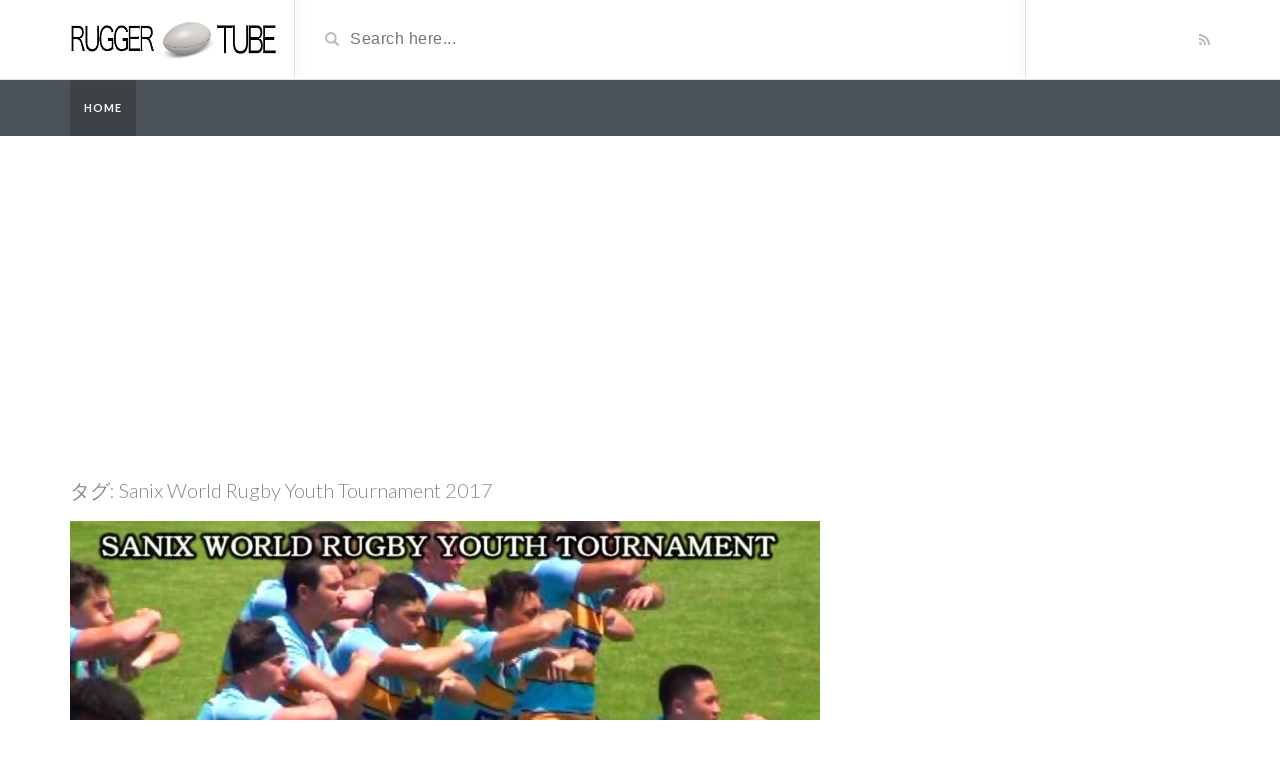

--- FILE ---
content_type: text/html; charset=UTF-8
request_url: https://media-distribution.com/tag/sanix-world-rugby-youth-tournament-2017/
body_size: 4916
content:
<!DOCTYPE html>
<html lang="ja"
	prefix="og: https://ogp.me/ns#" >
<head>
	<meta charset="UTF-8">
    <!--[if IE]><meta http-equiv="X-UA-Compatible" content="IE=edge"><![endif]-->
	<meta name="viewport" content="width=device-width, initial-scale=1">
	<!--[if lt IE 9]>
	  <script src="https://media-distribution.com/wp-content/themes/videotube/assets/js/ie8/html5shiv.js"></script>
      <script src="https://media-distribution.com/wp-content/themes/videotube/assets/js/ie8/respond.min.js"></script>
	<![endif]-->	
	<title>Sanix World Rugby Youth Tournament 2017 | Rugger-Tube</title>
<script>var mars_ajax_url = "https://media-distribution.com/wp-admin/admin-ajax.php";</script>
		<!-- All in One SEO 4.0.18 -->
		<link rel="canonical" href="https://media-distribution.com/tag/sanix-world-rugby-youth-tournament-2017/" />
		<script type="application/ld+json" class="aioseo-schema">
			{"@context":"https:\/\/schema.org","@graph":[{"@type":"WebSite","@id":"https:\/\/media-distribution.com\/#website","url":"https:\/\/media-distribution.com\/","name":"Rugger-Tube","description":"Just another WordPress site","publisher":{"@id":"https:\/\/media-distribution.com\/#organization"}},{"@type":"Organization","@id":"https:\/\/media-distribution.com\/#organization","name":"Rugger-Tube","url":"https:\/\/media-distribution.com\/"},{"@type":"BreadcrumbList","@id":"https:\/\/media-distribution.com\/tag\/sanix-world-rugby-youth-tournament-2017\/#breadcrumblist","itemListElement":[{"@type":"ListItem","@id":"https:\/\/media-distribution.com\/#listItem","position":"1","item":{"@id":"https:\/\/media-distribution.com\/#item","name":"\u30db\u30fc\u30e0","description":"Just another WordPress site","url":"https:\/\/media-distribution.com\/"},"nextItem":"https:\/\/media-distribution.com\/tag\/sanix-world-rugby-youth-tournament-2017\/#listItem"},{"@type":"ListItem","@id":"https:\/\/media-distribution.com\/tag\/sanix-world-rugby-youth-tournament-2017\/#listItem","position":"2","item":{"@id":"https:\/\/media-distribution.com\/tag\/sanix-world-rugby-youth-tournament-2017\/#item","name":"Sanix World Rugby Youth Tournament 2017","url":"https:\/\/media-distribution.com\/tag\/sanix-world-rugby-youth-tournament-2017\/"},"previousItem":"https:\/\/media-distribution.com\/#listItem"}]},{"@type":"CollectionPage","@id":"https:\/\/media-distribution.com\/tag\/sanix-world-rugby-youth-tournament-2017\/#collectionpage","url":"https:\/\/media-distribution.com\/tag\/sanix-world-rugby-youth-tournament-2017\/","name":"Sanix World Rugby Youth Tournament 2017 | Rugger-Tube","inLanguage":"ja","isPartOf":{"@id":"https:\/\/media-distribution.com\/#website"},"breadcrumb":{"@id":"https:\/\/media-distribution.com\/tag\/sanix-world-rugby-youth-tournament-2017\/#breadcrumblist"}}]}
		</script>
		<!-- All in One SEO -->

<link rel='dns-prefetch' href='//fonts.googleapis.com' />
<link rel='dns-prefetch' href='//s.w.org' />
<link rel="alternate" type="application/rss+xml" title="Rugger-Tube &raquo; フィード" href="https://media-distribution.com/feed/" />
<link rel="alternate" type="application/rss+xml" title="Rugger-Tube &raquo; コメントフィード" href="https://media-distribution.com/comments/feed/" />
<link rel="alternate" type="application/rss+xml" title="Rugger-Tube &raquo; Sanix World Rugby Youth Tournament 2017 タグのフィード" href="https://media-distribution.com/tag/sanix-world-rugby-youth-tournament-2017/feed/" />
		<script type="text/javascript">
			window._wpemojiSettings = {"baseUrl":"https:\/\/s.w.org\/images\/core\/emoji\/13.0.1\/72x72\/","ext":".png","svgUrl":"https:\/\/s.w.org\/images\/core\/emoji\/13.0.1\/svg\/","svgExt":".svg","source":{"concatemoji":"https:\/\/media-distribution.com\/wp-includes\/js\/wp-emoji-release.min.js?ver=5.7.14"}};
			!function(e,a,t){var n,r,o,i=a.createElement("canvas"),p=i.getContext&&i.getContext("2d");function s(e,t){var a=String.fromCharCode;p.clearRect(0,0,i.width,i.height),p.fillText(a.apply(this,e),0,0);e=i.toDataURL();return p.clearRect(0,0,i.width,i.height),p.fillText(a.apply(this,t),0,0),e===i.toDataURL()}function c(e){var t=a.createElement("script");t.src=e,t.defer=t.type="text/javascript",a.getElementsByTagName("head")[0].appendChild(t)}for(o=Array("flag","emoji"),t.supports={everything:!0,everythingExceptFlag:!0},r=0;r<o.length;r++)t.supports[o[r]]=function(e){if(!p||!p.fillText)return!1;switch(p.textBaseline="top",p.font="600 32px Arial",e){case"flag":return s([127987,65039,8205,9895,65039],[127987,65039,8203,9895,65039])?!1:!s([55356,56826,55356,56819],[55356,56826,8203,55356,56819])&&!s([55356,57332,56128,56423,56128,56418,56128,56421,56128,56430,56128,56423,56128,56447],[55356,57332,8203,56128,56423,8203,56128,56418,8203,56128,56421,8203,56128,56430,8203,56128,56423,8203,56128,56447]);case"emoji":return!s([55357,56424,8205,55356,57212],[55357,56424,8203,55356,57212])}return!1}(o[r]),t.supports.everything=t.supports.everything&&t.supports[o[r]],"flag"!==o[r]&&(t.supports.everythingExceptFlag=t.supports.everythingExceptFlag&&t.supports[o[r]]);t.supports.everythingExceptFlag=t.supports.everythingExceptFlag&&!t.supports.flag,t.DOMReady=!1,t.readyCallback=function(){t.DOMReady=!0},t.supports.everything||(n=function(){t.readyCallback()},a.addEventListener?(a.addEventListener("DOMContentLoaded",n,!1),e.addEventListener("load",n,!1)):(e.attachEvent("onload",n),a.attachEvent("onreadystatechange",function(){"complete"===a.readyState&&t.readyCallback()})),(n=t.source||{}).concatemoji?c(n.concatemoji):n.wpemoji&&n.twemoji&&(c(n.twemoji),c(n.wpemoji)))}(window,document,window._wpemojiSettings);
		</script>
		<style type="text/css">
img.wp-smiley,
img.emoji {
	display: inline !important;
	border: none !important;
	box-shadow: none !important;
	height: 1em !important;
	width: 1em !important;
	margin: 0 .07em !important;
	vertical-align: -0.1em !important;
	background: none !important;
	padding: 0 !important;
}
</style>
	<link rel='stylesheet' id='wp-block-library-css'  href='https://media-distribution.com/wp-includes/css/dist/block-library/style.min.css?ver=5.7.14' type='text/css' media='all' />
<link rel='stylesheet' id='quads-style-css-css'  href='https://media-distribution.com/wp-content/plugins/quick-adsense-reloaded/includes/gutenberg/dist/blocks.style.build.css?ver=2.0.25' type='text/css' media='all' />
<link rel='stylesheet' id='wp_automatic_gallery_style-css'  href='https://media-distribution.com/wp-content/plugins/wap-system/css/wp-automatic.css?ver=5.7.14' type='text/css' media='all' />
<link rel='stylesheet' id='bootstrap.min.css-css'  href='https://media-distribution.com/wp-content/themes/videotube/assets/css/bootstrap.min.css?ver=5.7.14' type='text/css' media='all' />
<link rel='stylesheet' id='mars-font-awesome.css-css'  href='https://media-distribution.com/wp-content/themes/videotube/assets/css/font-awesome.min.css?ver=5.7.14' type='text/css' media='all' />
<link rel='stylesheet' id='mars-googlefont-lato-css'  href='//fonts.googleapis.com/css?family=Lato%3A300%2C400%2C700%2C900&#038;ver=5.7.14' type='text/css' media='all' />
<link rel='stylesheet' id='style-css'  href='https://media-distribution.com/wp-content/themes/videotube/style.css' type='text/css' media='all' />
<link rel='stylesheet' id='bootstrap-multiselect.css-css'  href='https://media-distribution.com/wp-content/themes/videotube/assets/css/bootstrap-multiselect.css?ver=5.7.14' type='text/css' media='all' />
<style id='quads-styles-inline-css' type='text/css'>
.quads-ad-label { font-size: 12px; text-align: center; color: #333;}
</style>
<script type='text/javascript' src='https://media-distribution.com/wp-includes/js/jquery/jquery.min.js?ver=3.5.1' id='jquery-core-js'></script>
<script type='text/javascript' src='https://media-distribution.com/wp-includes/js/jquery/jquery-migrate.min.js?ver=3.3.2' id='jquery-migrate-js'></script>
<script type='text/javascript' src='https://media-distribution.com/wp-content/plugins/wap-system/js/main-front.js?ver=5.7.14' id='wp_automatic_gallery-js'></script>
<link rel="https://api.w.org/" href="https://media-distribution.com/wp-json/" /><link rel="alternate" type="application/json" href="https://media-distribution.com/wp-json/wp/v2/tags/829" /><link rel="EditURI" type="application/rsd+xml" title="RSD" href="https://media-distribution.com/xmlrpc.php?rsd" />
<link rel="wlwmanifest" type="application/wlwmanifest+xml" href="https://media-distribution.com/wp-includes/wlwmanifest.xml" /> 
<meta name="generator" content="WordPress 5.7.14" />
<script type='text/javascript'>document.cookie = 'quads_browser_width='+screen.width;</script><style type="text/css">.recentcomments a{display:inline !important;padding:0 !important;margin:0 !important;}</style>
<!-- Global site tag (gtag.js) - Google Analytics -->
<script async src="https://www.googletagmanager.com/gtag/js?id=UA-119111738-7"></script>
<script>
  window.dataLayer = window.dataLayer || [];
  function gtag(){dataLayer.push(arguments);}
  gtag('js', new Date());

  gtag('config', 'UA-119111738-7');
</script>



<script async src="//pagead2.googlesyndication.com/pagead/js/adsbygoogle.js"></script>
<script>
     (adsbygoogle = window.adsbygoogle || []).push({
          google_ad_client: "ca-pub-1648291491608611",
          enable_page_level_ads: true
     });
</script>


</head>
<body data-rsssl=1 class="archive tag tag-sanix-world-rugby-youth-tournament-2017 tag-829">
	<div id="header">
		<div class="container">
			<div class="row">
				<div class="col-sm-3" id="logo">
					<a title="Just another WordPress site" href="https://media-distribution.com">
												<img src="https://media-distribution.com/wp-content/themes/videotube/img/logo.png" alt="Just another WordPress site" />
					</a>
				</div>
				<form method="get" action="https://media-distribution.com">	
					<div class="col-sm-6" id="header-search">
						<span class="glyphicon glyphicon-search search-icon"></span>
												<input value="" name="s" type="text" placeholder="Search here..." id="search">
					</div>
				</form>
				<div class="col-sm-3" id="header-social">
										<a href="https://media-distribution.com/feed/rss/"><i class="fa fa-rss"></i></a>
				</div>
			</div>
		</div>
	</div><!-- /#header -->
	<div id="navigation-wrapper">
		<div class="container">
			<div class="navbar-header">
			  <button class="navbar-toggle" type="button" data-toggle="collapse" data-target=".bs-navbar-collapse">
				<span class="icon-bar"></span>
				<span class="icon-bar"></span>
				<span class="icon-bar"></span>
			  </button>
			</div>
			<nav class="collapse navbar-collapse bs-navbar-collapse" role="navigation">
			<!-- menu -->
			  				  				<ul class="nav navbar-nav list-inline menu"><li class="active"><a href="https://media-distribution.com">Home</a></li></ul>						
									</nav>
		</div>
	</div><!-- /#navigation-wrapper -->		<div class="container">
			
		<div class="row">
			<div class="col-sm-8 main-content">
            	<div class="section-header">
            		<h3>タグ: <span>Sanix World Rugby Youth Tournament 2017</span></h3>                </div>		
																						<div id="post-596" class="post-596 post type-post status-publish format-standard has-post-thumbnail hentry category-rugger tag-haka tag-highsch tag-mount-albert-grammar-school tag-new-zealand-rugby tag-nz tag-sanix-world-rugby-youth-tournament-2017 tag-828 tag-3 tag--w tag-10 tag-6 tag-9 tag-7 tag-11 tag-4 tag-2 tag-831 tag-826 tag-170 tag-519">
	                	<a href="https://media-distribution.com/2019/03/05/nz%e5%bc%b7%e8%b1%aa%e6%a0%a1%e3%81%aehaka%e5%85%88%e9%a0%ad%e3%81%ab%e6%97%a5%e6%9c%ac%e4%ba%ba%e9%81%b8%e6%89%8b%e3%81%8c%ef%bc%81%ef%bc%9fsanix-wold-rugby%e3%83%a6%e3%83%bc%e3%82%b9%e5%a4%a7/"><img width="750" height="422" src="https://media-distribution.com/wp-content/uploads/2019/03/nzhakasanix-wold-rugby-750x422.jpg" class="img-responsive wp-post-image" alt="" loading="lazy" srcset="https://media-distribution.com/wp-content/uploads/2019/03/nzhakasanix-wold-rugby-750x422.jpg 750w, https://media-distribution.com/wp-content/uploads/2019/03/nzhakasanix-wold-rugby-300x169.jpg 300w, https://media-distribution.com/wp-content/uploads/2019/03/nzhakasanix-wold-rugby-768x432.jpg 768w, https://media-distribution.com/wp-content/uploads/2019/03/nzhakasanix-wold-rugby-1024x576.jpg 1024w, https://media-distribution.com/wp-content/uploads/2019/03/nzhakasanix-wold-rugby.jpg 1280w" sizes="(max-width: 750px) 100vw, 750px" /></a>	                    <div class="post-header">
	                        <h2>
	                        		                        		<a href="https://media-distribution.com/2019/03/05/nz%e5%bc%b7%e8%b1%aa%e6%a0%a1%e3%81%aehaka%e5%85%88%e9%a0%ad%e3%81%ab%e6%97%a5%e6%9c%ac%e4%ba%ba%e9%81%b8%e6%89%8b%e3%81%8c%ef%bc%81%ef%bc%9fsanix-wold-rugby%e3%83%a6%e3%83%bc%e3%82%b9%e5%a4%a7/">NZ強豪校のHAKA先頭に日本人選手が！？Sanix Wold Rugbyユース大会2017</a>
	                        		                        </h2>
	                        
			<span class="post-meta"><i class="fa fa-user"></i> <a href="https://media-distribution.com/author/rugger/">rugger</a> <span class="sep">/</span> 
			<i class="fa fa-clock-o"></i> 2019年3月5日 <span class="sep">/</span><i class="fa fa-folder-open"></i> <a href="https://media-distribution.com/category/rugger/" rel="category tag">ラグビー</a></span>	                    </div>
	                    <div class="post-entry">
	                    			                        <p>NZ強豪校のHAKA先頭に日本人選手が！ 安藤泰生選手（17）福岡県出身 SH 169cm 73kg No.19 小学6年生の時、福岡市のラグビースクールでラグビーを始めた。 花園出場を夢見て大分舞鶴高校進学を決めていた [&hellip;]</p>
		                        <a href="https://media-distribution.com/2019/03/05/nz%e5%bc%b7%e8%b1%aa%e6%a0%a1%e3%81%aehaka%e5%85%88%e9%a0%ad%e3%81%ab%e6%97%a5%e6%9c%ac%e4%ba%ba%e9%81%b8%e6%89%8b%e3%81%8c%ef%bc%81%ef%bc%9fsanix-wold-rugby%e3%83%a6%e3%83%bc%e3%82%b9%e5%a4%a7/" class="readmore">Read More</a>
		                        	                    </div>
                    </div>				                <ul class="pager">
                	                </ul>
							</div>
					</div><!-- /.row -->
	</div><!-- /.container -->			
	<div id="footer">
		<div class="container">
			<div class="row">
							</div>
			<div class="copyright">
				<p>Copyright 2015 &copy; MarsTheme All rights reserved. Powered by WordPress & MarsTheme</p>            </div>
		</div>
	</div><!-- /#footer -->
    <script type='text/javascript' src='https://media-distribution.com/wp-content/themes/videotube/assets/js/bootstrap.min.js?ver=5.7.14' id='bootstrap.min.js-js'></script>
<script type='text/javascript' src='https://media-distribution.com/wp-content/themes/videotube/assets/js/ie8/jquery.placeholder.js?ver=5.7.14' id='mars-jquery.placeholder.js-js'></script>
<script type='text/javascript' src='https://media-distribution.com/wp-content/themes/videotube/assets/js/jquery.matchheight-min.js?ver=5.7.14' id='mars-jquery.matchHeight-js'></script>
<script type='text/javascript' src='https://media-distribution.com/wp-content/themes/videotube/assets/js/functions.js?ver=5.7.14' id='mars-functions.js-js'></script>
<script type='text/javascript' id='mars-custom.js-js-extra'>
/* <![CDATA[ */
var jsvar = {"home_url":"https:\/\/media-distribution.com\/"};
/* ]]> */
</script>
<script type='text/javascript' src='https://media-distribution.com/wp-content/themes/videotube/assets/js/custom.js?ver=5.7.14' id='mars-custom.js-js'></script>
<script type='text/javascript' src='https://media-distribution.com/wp-content/themes/videotube/assets/js/jquery.cookie.js?ver=5.7.14' id='jquery.cookie.js-js'></script>
<script type='text/javascript' src='https://media-distribution.com/wp-content/themes/videotube/assets/js/bootstrap-multiselect.js?ver=5.7.14' id='bootstrap-multiselect.js-js'></script>
<script type='text/javascript' src='https://media-distribution.com/wp-content/themes/videotube/assets/js/jquery.form.min.js?ver=5.7.14' id='jquery.form.min.js-js'></script>
<script type='text/javascript' src='https://media-distribution.com/wp-content/themes/videotube/assets/js/ajax_handled.js?ver=5.7.14' id='ajax_handled.js-js'></script>
<script type='text/javascript' src='https://media-distribution.com/wp-content/themes/videotube/assets/js/loading-more.js?ver=5.7.14' id='loading-more.js-js'></script>
<script type='text/javascript' src='https://media-distribution.com/wp-includes/js/wp-embed.min.js?ver=5.7.14' id='wp-embed-js'></script>
<script type='text/javascript' src='https://media-distribution.com/wp-content/plugins/quick-adsense-reloaded/assets/js/ads.js?ver=2.0.25' id='quads-admin-ads-js'></script>
 
</body>
</html>

--- FILE ---
content_type: text/html; charset=utf-8
request_url: https://www.google.com/recaptcha/api2/aframe
body_size: 266
content:
<!DOCTYPE HTML><html><head><meta http-equiv="content-type" content="text/html; charset=UTF-8"></head><body><script nonce="IEops5qUbFvGH87rcmGbcw">/** Anti-fraud and anti-abuse applications only. See google.com/recaptcha */ try{var clients={'sodar':'https://pagead2.googlesyndication.com/pagead/sodar?'};window.addEventListener("message",function(a){try{if(a.source===window.parent){var b=JSON.parse(a.data);var c=clients[b['id']];if(c){var d=document.createElement('img');d.src=c+b['params']+'&rc='+(localStorage.getItem("rc::a")?sessionStorage.getItem("rc::b"):"");window.document.body.appendChild(d);sessionStorage.setItem("rc::e",parseInt(sessionStorage.getItem("rc::e")||0)+1);localStorage.setItem("rc::h",'1769641011489');}}}catch(b){}});window.parent.postMessage("_grecaptcha_ready", "*");}catch(b){}</script></body></html>